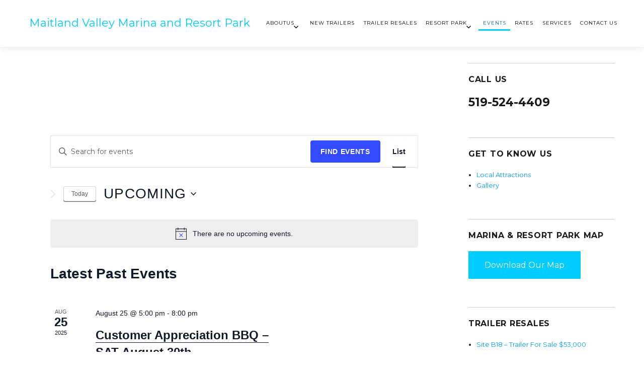

--- FILE ---
content_type: text/css
request_url: http://www.maitlandmarina.on.ca/marina-resort-park/wp-content/themes/maitland/style.css?ver=20201208
body_size: 10163
content:
/*
Theme Name: Maitland Valley Marina
Theme URI: http://szoomdesign.com/maitland
Description: Child Theme
Author: Sharon Zehr
Author URI: http://szoomdesign.com/
Template: twentysixteen
Version: 1.0

Colours:
#00ccfe light blue
#006699 dark blue
#f6bf01 yellow
78DADB teal
*/
@import url('../twentysixteen/style.css');

html {
	font-family: "Montserrat","Helvetica Neue",Helvetica,Arial,sans-serif;
}
/**
 * 3.0 - Typography
 */

body,
button,
input,
select,
textarea {
	color: #1a1a1a;
	font-family: "Montserrat","Helvetica Neue",Helvetica,Arial,sans-serif;
	font-size: 14px;
	font-size: 1rem;
	line-height: 1.75;
}
.button {
    background-color: #00ccfe; 
    border: none;
    color: #fff;
    padding: 15px 32px;
    text-align: center;
    text-decoration: none;
    display: inline-block;
    font-size: 16px;
}



/**
 * 4.0 - Elements
 */

body {
	background: #ffffff;
	font-family: "Montserrat","Helvetica Neue",Helvetica,Arial,sans-serif;
	/* Fallback for when there is no custom background color defined. */
}
h1.intro-heading {
	color:#00ccfe;
	font-size:48px;
	margin-top:0;
	margin-bottom:0;
	text-align:center;
}
h2.call-to-action {
	color:#00ccfe;
	margin-top:0;
}
h5.services {
text-align:center;
}
h6.services {
font-style:normal;
}
a {
	color:#00ccfe;
}
a:hover {
	color:#eac734;
}
section.center {
	text-align:center;
}
p.center {
	text-align:center;
}
h2.center {
	text-align:center;
}
h2.section-title {
	text-align:center;
	color:#00ccfe;
}
h3.center {
	text-align:center;
}
.row {
    margin-right: -15px;
    margin-left: -15px;
}
.container {
    width: 100%;
}
.blue {
	color:#00ccfe;
}

.col-md-4 {
    width: 33.33333333%;
}
ul.social-buttons {
    margin-bottom: 0;
}
.list-inline {
    padding-left: 0;
    margin-left: -5px;
    list-style: none;
}
.list-inline>li {
    display: inline-block;
    padding-right: 5px;
    padding-left: 5px;
}
ul.social-buttons li a {
    display: block;
    background-color: #00ccff;
    height: 40px;
    width: 40px;
    border-radius: 100%;
    font-size: 20px;
    line-height: 40px;
    color: #fff;
    outline: 0;
    -webkit-transition: all .3s;
    -moz-transition: all .3s;
    transition: all .3s;
}
ul.social-buttons li a:hover {
    display: block;
    background-color: #eac734;
    height: 40px;
    width: 40px;
    border-radius: 100%;
    font-size: 20px;
    line-height: 40px;
    color: #fff;
    outline: 0;
    -webkit-transition: all .3s;
    -moz-transition: all .3s;
    transition: all .3s;
}
/* Hide the word "Category: " on category archive for Twenty Fifteen v 1.2 */

.archive.category .page-title {
	overflow: hidden;
	text-indent: -5.05em;
}
#tribe-bar-form .tribe-bar-filters-inner {
	display:none;
}
#tribe-events .tribe-events-button, .tribe-events-button {
	display:none;
}

/* SECTIONS */

section.dark {
	background:#eee;
	text-align:center;
}
section.light {
	text-align:center;
}

/* SERVICES */ 

#services {
    padding: 1rem 0;
    color: #414445;
}
#services .section-title {
    padding-bottom: 1rem;
    margin-bottom: 2rem;
    border-bottom: 2px solid #00ccfe;
	text-align:center;
}
h2.section-title.item {
	text-align:center;
	color:#414445;
}
h3.section-title {
	text-align:center;
	text-transform:uppercase;
}

.services-list {
    margin: 4rem -4rem 0 -2rem;
    padding: 0;
    list-style: none;
}

.services-list li {
    display: block;
    color: #404040;
    padding: 2rem;
    margin: 0 4rem 2rem 0;
    text-decoration: none;
    -webkit-column-break-inside: avoid;
                   break-inside: avoid-column;
}

.services-list li,
.services-list li a,
.services-list li h3 {
    transition: all .5s ease;
}

.services-list li:hover {
    background: #00ccfe;
}

.services-list li:hover,
.services-list li:hover a,
.services-list li:hover a:hover,
.services-list li:hover a h3 {
    color: hsl(0, 0%, 100%)!important;
}

.services-title {
    margin-bottom: 1rem;
    font-weight: bold;
    font-size: 24px;
    font-size: 2.4rem;
    line-height: 1em;
}

.services-list .more-link {
    text-decoration: underline;
}

/* SERVICES RESPONSIVE */ 

@media screen and (min-width: 450px) {
    .services-title {
        margin-bottom: 0;
        margin-right: 10%;
        float: left;
    }

    .services-lede {
        float: left;
    }
    
}
@media screen and (min-width: 950px) {
    .services-list {
        -webkit-column-count: 3;
                column-count: 3;
    }
}
/* TESTIMONIALS */ 

#testimonials {
    padding: 1rem 0;
	color:#414445;
	border:solid thin #ccc;
}
.testimonials {
    margin: 0;
    padding: 0;
    list-style: none;
    display: -webkit-box;
    display: -moz-box;
    display: -ms-flexbox;
    display: -webkit-flex;
    display: flex;
    -webkit-box-flex:  row wrap;
    -moz-box-flex:  row wrap;
    -webkit-flex:  row wrap;
    -ms-flex:  row wrap;
    flex: row wrap;
    -webkit-flex-flow: row wrap;
    flex-flow: row wrap;
    justify-content: center;
}

.testimonials li {
    padding: 2rem 0 3rem;
    width: 100%;
}
.testimonial-thumb {
    max-width: 30%;
    height: auto;
    float: left;
}

.testimonial-text {
    float: left;
    width: 60%;
    margin-left: 10%;
}
.testimonial-text.dark {
	color:#414445;
	text-align:center;
}
.testimonial-text.light {
	color:#fff;
	text-align:center;
}
.testimonial-thumb img {
    border-radius: 210px;
    border: 5px solid #fff;
}

.testimonial-name {
	color:#fff;
    font-weight: bold;
    font-size: 20px;
    font-size: 1.250rem;
    margin: 1rem 0;
}
h4.testimonial-name.dark {
	color:#414445;
}
h4.testimonial-name {
		margin-top:0;
}

.testimonial-excerpt {
    font-size: 16px;
    font-size: 1rem;
	text-align:center;
}
.rate-box {
	background-color:#00ccfe;
	color:#fff;
	border:solid thick #fff;
}


/* TESTIMONIALS RESPONSIVE */ 

@media screen and (min-width: 650px) {
    .testimonials li {
        padding: 1rem 1rem;
    }
}

@media screen and (min-width: 950px) {
    .testimonials li {
        width: 33.3333333333%;
        padding: 1rem 1rem;
        float: left;
    }
    .testimonial-thumb {
        max-width: 210px;
        margin: 0 auto;
        float: none;
    }
    
    .testimonial-text {
        float: none;
        width: auto;
        margin: 0;
		text-align:center;
    }
    
    .testimonial-name {
        text-align: center;
    }
}

/* CALL TO ACTION */ 
#call-to-action {
    color: #414445;
    color: hsl(195, 3%, 26%);
    padding: 4rem 0;
}

@media screen and (max-width: 320px) {
	               
.front-left,
.front-right {
    width: 100%;
    float: none;
    padding: 0;
}
}
@media screen and (min-width: 750px) {
    .front-left {
        width: 50%;
        float: left;
        padding-right: 4rem;
    }

    .front-right {
        width: 50%;
        float: right;
        padding-left: 4rem;
    }
}

                
/**
 * 5.0 - Forms
 */


input.wysija-submit wysija-submit-field a:hover {
      background: #eac734;
}
/**
 * 6.2 - Menus
 */
 
.main-navigation a {
	color: #000000;
	text-transform:uppercase;
	font-weight:400;
	font-size:12px;
	letter-spacing:1px;
}

.main-navigation a:hover,
.main-navigation a:focus {
	color: #006699;
    border-bottom: solid #78DADD;
}
.main-navigation .current-menu-item > a, .main-navigation .current-menu-ancestor > a {
	font-weight: 500;
	color:#006699;
    border-bottom: solid #00ccfe;
}

li.list-inline-widget {
	text-align:center;
}

/**
 * 10.0 - Widgets
 */
 .widget {
    border-top: thin solid #cccccc;
 }
/**
 * 11.0 - Content
 */

.site-inner {
	margin: 0 auto;
	max-width: 1920px;
	width: 100%;
	position: relative;
}

/**
 * 11.1 - Header
 */

.site-header {
    padding: .25em 4.5455%;
	position: fixed;
    width: 100%;
    background: #ffffff;
	z-index:1000;
    -webkit-box-shadow: 0px 5px 11px 0px rgba(50, 50, 50, 0.08);
    box-shadow: 0px 5px 11px 0px rgba(50, 50, 50, 0.08);
}
.site-title {
	font-size:24px;
	font-size:1rem;
	font-weight: 400;
}

.site-branding .site-title a {
	color: #00ccfe!important;
}

.site-branding .site-title a:hover,
.site-branding .site-title a:focus {
	color: #78DADD!important;
}
p.site-description {
	display:none;
}

	
footer {
    padding: 25px 0;
    text-align: center;
}
/**
 * 11.2 - Posts and pages
 */

/**
 * 14.1 - >= 710px
 */
 @media screen and (min-width: 44.375em) {

.site {
	margin:0;
}
.site-title a {
	color:#00ccfe;
}
.site-title a:hover {
	color:#00ccfe;
}
		.site-content {
	padding-top:135px;
}
.site-title a {
	font-size:28px;
}
.main-navigation a {
    font-size: 14px;
}
	.page .entry-title { display: none; } /* Do not display the Page title div */
.blog .entry-title { display: none; } /* Do not display the Page title div for the Posts main page */

 }
 
 /**
 * 14.2 - >= 783px
 */

@media screen and (min-width: 48.9375em) {
		.site-content {
	padding-top:135px;
}
.site-title a {
	font-size:20px;
}
.main-navigation a {
    font-size: 14px;
}
}

/**
 * 14.3 - >= 910px
 */

@media screen and (min-width: 56.875em) {
	.site-content {
	padding-top:195px;
}
	
.site-title a {
	font-size:22px;
}
.main-navigation a {
    font-size: 14px;
}

	.content-area-front {
		width: 100%;
}

.main-navigation li:hover > a,
.main-navigation li.focus > a {
		color: #78DADD;
}
.main-navigation ul ul li:hover > a,
.main-navigation ul ul li.focus > a {
		background: #78DADD;
		color: #ffffff;
}
.site-footer {
	border-top: solid thin #ccc;
    padding: 30px;
}
}
/**
 * 14.4 - >= 985px
 */
@media screen and (min-width: 61.5625em) {
		.site-content {
	padding-top:195px;
}
.site-header-menu {
    margin-top: 0;
}
.main-navigation ul ul a {
	font-size:10px;
}



	.page .entry-title { display: none; } /* Do not display the Page title div */
.blog .entry-title { display: none; } /* Do not display the Page title div for the Posts main page */
}
/**
 * 14.5 - >= 1200px
 */

@media screen and (min-width: 75em) {
	.site-content {
	padding-top:125px;
}
.site-title a {
	font-size:22px;
}
.site-header-menu {
    margin-top: 1.75em;
}
.main-navigation a {
    font-size: 10px;
}

}

/**
 * 14.5 - >= 1366px
 */
@media screen and (min-width: 85.375em) {
	.site-content {
	padding-top:125px;
}
.site-title a {
	font-size:22px;
}
.main-navigation a {
    font-size: 12px;
}
}



--- FILE ---
content_type: application/x-javascript;charset=UTF-8
request_url: https://www.tripadvisor.com/wejs?wtype=socialButtonIcon&uniq=474&locationId=11918291&color=green&size=rect&lang=en_CA&display_version=2
body_size: 283
content:
(function(t,r,i,p){i=t.createElement(r);i.src="https://www.tripadvisor.ca/WidgetEmbed-socialButtonIcon?color=green&size=rect&locationId=11918291&display_version=2&uniq=474&lang=en_CA";i.async=true;p=t.getElementsByTagName(r)[0];p.parentNode.insertBefore(i,p)})(document,"script");
